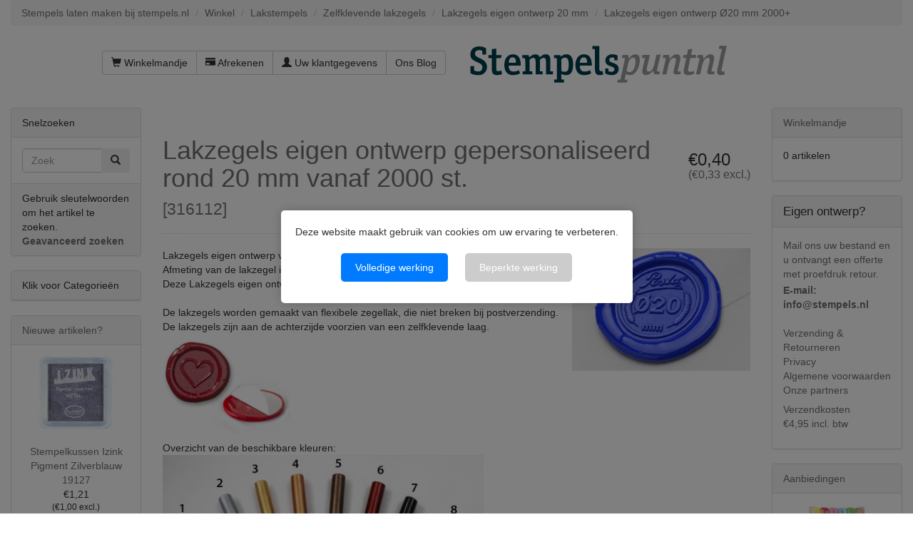

--- FILE ---
content_type: text/html; charset=UTF-8
request_url: https://www.stempels.nl/lakzegels-eigen-ontwerp-o20-mm-2000
body_size: 11611
content:

<!DOCTYPE html>
<html dir="ltr" lang="nl">
<head>
<meta charset="utf-8">
 <meta name="viewport" content="width=device-width, initial-scale=1">
<link rel="apple-touch-icon" sizes="180x180" href="/apple-touch-icon.png">
<link rel="icon" type="image/png" sizes="32x32" href="/favicon-32x32.png">
<link rel="icon" type="image/png" sizes="16x16" href="/favicon-16x16.png">
<link rel="manifest" href="/manifest.json">
<link rel="mask-icon" href="/safari-pinned-tab.svg" color="#5bbad5">
<meta name="theme-color" content="#ffffff">


 <meta http-equiv="X-UA-Compatible" content="IE=edge">
 <title>Lakzegels eigen ontwerp gepersonaliseerd rond 20 mm vanaf 2000 st.</title>
 <meta name="Description" content="Lakzegels eigen ontwerp gepersonaliseerd rond 20 mm vanaf 2000 st., voorzien van uw eigen logo of afbeelding. De lakzegels worden gemaakt van flexibele zegellak, die niet breken bij postverzending.
De lakzegels zijn aan de achterzijde voorzien van een zelfklevende laag." />
 <meta name="Keywords" content="Lakzegels eigen ontwerp gepersonaliseerd rond 20 mm 2000 stuks,
lakzegels kopen,
lakzegels maken,
lakzegel Amsterdam,
lakzegel,
lakzegel kopen,
lakzegel bestellen,
lakzegel bruiloft,
lakzegel laten maken,
lakzegel logo,
lakzegel met logo,
lakzegel op maat," />
 <meta http-equiv="Content-Language" content="nl" >
 <meta name="googlebot" content="all" />
 <meta name="revisit-after" content="1 days" />
 <meta name="robots" content="index, follow" />
 <meta name="no-email-collection" value="https://www.stempels.nl" />
 <meta name="Reply-to" content="info@stempels.nl" />
 <link rel="canonical" href="https://www.stempels.nl/lakzegels-eigen-ontwerp-o20-mm-2000" />
 <!-- EOF: Header Tags SEO Generated Meta Tags by oscommerce-solution.com -->





<base href="https://www.stempels.nl/">

<!--[if lt IE 9]>
   <script src="ext/js/html5shiv.js"></script>
   <script src="ext/js/respond.min.js"></script>
   <script src="ext/js/excanvas.min.js"></script>
<![endif]-->
<script src="/ext/jquery/jquery-1.12.4.min.js"></script>

<link href="/ext/bootstrap/css/bootstrap.min.css" rel="stylesheet">
<!--<link href="/ext/fontawesome/fontawesome.min.css" rel="stylesheet">-->

<link rel="stylesheet" href="//maxcdn.bootstrapcdn.com/font-awesome/4.4.0/css/font-awesome.min.css">

<!-- Latest compiled and minified CSS -->
<link  href="/dist/css/bootstrap-select.min.css" rel="stylesheet">
<link href="/custom.css" rel="stylesheet">
<link href="/user.css" rel="stylesheet">

<link rel="preload" href="/css/fonts.css" as="style" onload="this.rel='stylesheet'">
<noscript><link rel="stylesheet" href="/css/fonts.css"></noscript>

<link rel="preload" href="/css/actstyle.css?v=241220" as="style" onload="this.rel='stylesheet'">
<noscript><link href="/css/actstyle.css?v=241220" rel="stylesheet"></noscript>

<script src="/ext/interact128/interact.min.js"></script>
<script src="/includes/typesettingv2.js"></script>

<script language="javascript" type="text/javascript">
function showHide(shID) {
   if (document.getElementById(shID)) {
      if (document.getElementById(shID+'-show').style.display != 'none') {
         document.getElementById(shID+'-show').style.display = 'none';
         document.getElementById(shID).style.display = 'block';
      }
      else {
         document.getElementById(shID+'-show').style.display = 'inline';
         document.getElementById(shID).style.display = 'none';
      }
   }
}
</script>
<script>
	window.dataLayer=window.dataLayer||[];
	function gtag()
	{
		dataLayer.push(arguments);
	}
	gtag('consent','default',{'ad_storage':'denied','ad_user_data':'denied','ad_personalization':'denied','analytics_storage':'denied', 'functionality_storage': 'denied', 'personalization_storage': 'denied', 'security_storage': 'denied'});
</script><!-- Facebook Pixel Code -->
<script>
!function(f,b,e,v,n,t,s)
{if(f.fbq)return;n=f.fbq=function(){n.callMethod?
n.callMethod.apply(n,arguments):n.queue.push(arguments)};
if(!f._fbq)f._fbq=n;n.push=n;n.loaded=!0;n.version='2.0';
n.queue=[];t=b.createElement(e);t.async=!0;
t.src=v;s=b.getElementsByTagName(e)[0];
s.parentNode.insertBefore(t,s)}(window,document,'script',
'https://connect.facebook.net/en_US/fbevents.js');
fbq('init', '1403518893336585'); 
fbq('track', 'PageView');
</script>
<!-- End Facebook Pixel Code -->

</head>
<body>
		<div id="bodyWrapper" class="container-fluid">
		<div id="cookieConsentOverlay" style="display: none;">
			<div id="cookieConsentBanner">
				<p>Deze website maakt gebruik van cookies om uw ervaring te verbeteren.</p>
				<button id="acceptAll">Volledige werking</button>
				<button id="deny">Beperkte werking</button>
			</div>
		</div>
		<style>
			/* Lightbox Overlay */
			#cookieConsentOverlay {
				position: fixed; /* Overlay neemt de gehele scherm in */
				top: 0;
				left: 0;
				right: 0;
				bottom: 0;
				background-color: rgba(0, 0, 0, 0.5); /* Dim de achtergrond */
				z-index: 1000; /* Zorg dat de overlay boven alles staat */
				display: none;
				justify-content: center; /* Centreer de banner horizontaal */
				align-items: center; /* Centreer de banner verticaal */
			}

			/* Cookiemelding Banner */
			#cookieConsentBanner {
				background-color: white;
				padding: 20px;
				border-radius: 5px;
				box-shadow: 0 0 15px rgba(0, 0, 0, 0.2);
				z-index: 1001; /* Zorg dat de banner boven de overlay staat */
				max-width: 500px; /* Maximale breedte van de banner */
				text-align: center;
			}

			/* Buttons in de banner */
			#cookieConsentBanner button {
				margin: 10px;
				padding: 10px 20px;
				border: none;
				border-radius: 5px;
				background-color: #007BFF;
				color: white;
				cursor: pointer;
			}

			#cookieConsentBanner button:hover {
				background-color: #0056b3;
			}

  			#cookieConsentBanner button#deny {
				background-color: #ccc;
  			}
	  
	  
			/* Voorbeeld voor extra aanpassingen, zoals de link */
			#cookieConsentBanner a {
				color: #007BFF;
				text-decoration: underline;
			}
		</style>
		
		<div class="row">
		
<div class="modular-header">
	<div id="stempels-siteheader">
  <div class="col-sm-12">
  <ol class="breadcrumb"><li itemscope itemtype="http://data-vocabulary.org/Breadcrumb"><a href="https://www.stempels.nl" itemprop="url"><span itemprop="title">Stempels laten maken bij stempels.nl</span></a></li>
<li itemscope itemtype="http://data-vocabulary.org/Breadcrumb"><a href="https://www.stempels.nl/" itemprop="url"><span itemprop="title">Winkel</span></a></li>
<li itemscope itemtype="http://data-vocabulary.org/Breadcrumb"><a href="https://www.stempels.nl/lakstempels" itemprop="url"><span itemprop="title">Lakstempels</span></a></li>
<li itemscope itemtype="http://data-vocabulary.org/Breadcrumb"><a href="https://www.stempels.nl/lakstempels/zelfklevende-lakzegels" itemprop="url"><span itemprop="title">Zelfklevende lakzegels</span></a></li>
<li itemscope itemtype="http://data-vocabulary.org/Breadcrumb"><a href="https://www.stempels.nl/lakzegels-eigen-ontwerp-20-mm" itemprop="url"><span itemprop="title">Lakzegels eigen ontwerp 20 mm</span></a></li>
<li itemscope itemtype="http://data-vocabulary.org/Breadcrumb"><a href="https://www.stempels.nl/lakzegels-eigen-ontwerp-o20-mm-2000" itemprop="url"><span itemprop="title">Lakzegels eigen ontwerp Ø20 mm 2000+</span></a></li>
</ol></div>


<div id="headerShortcuts" class="col-sm-6 text-right">
  <div class="btn-group" style="padding-top: 15px;">
<a id="btn1" href="https://www.stempels.nl/shopping_cart.php" class="btn btn-default"> <span class="glyphicon glyphicon-shopping-cart"></span> Winkelmandje</a><a id="btn2" href="https://www.stempels.nl/checkout_shipping.php" class="btn btn-default"> <span class="glyphicon glyphicon-credit-card"></span> Afrekenen</a><a id="btn3" href="https://www.stempels.nl/account.php" class="btn btn-default"> <span class="glyphicon glyphicon-user"></span> Uw klantgegevens</a><a id="btn4" href="https://www.stempels.nl/ourblog.php" class="btn btn-default">Ons Blog</a>  </div>
</div>


<div id="storeLogo" class="col-sm-6">
         <div><div id="storeLogo" class="">
      <a href="https://www.stempels.nl/"><img src="images/store_logo.png" alt="Lakzegels eigen ontwerp gepersonaliseerd rond 20 mm vanaf 2000 st." title="Lakzegels eigen ontwerp gepersonaliseerd rond 20 mm vanaf 2000 st." width="366" height="94" class="img-responsive" /></a>     </div>
        
</div>

<div class="clearfix"></div>
<div id="bovenbalk" class="col-sm-12"></div>
  </div>
</div>
</div>

<div class="clearfix"></div>

<div class="body-sans-header clearfix">

		<div id="bodyContent" class="col-md-8 col-md-push-2 ">
<script>
    function checkQuantKeyPressed(evt)  {
		    if (evt.keyCode === 13) {
			evt.preventDefault();
			}
	}

	function putinbasket(evt) {
		//alert("a");
		var submitButton = document.getElementById("SubmitButton");
		submitButton.style.display = "none";
		var elementExists = document.getElementById("id[txt_1102]");
		var elementExistsB = document.getElementById("id[txt_1103]");		
		var elementExistsC = document.getElementById("id[txt_1101]");		
				//alert("export");
		if(elementExists!==null) {
		//alert("b");
				//alert("export1");
			if (document.getElementById("fileuploaded").value === '1') { 
		//alert("c");
				if(elementExistsB!==null) {
							//alert(elementExistsB.value);

					if(elementExistsB.value === '') {
						alert("Er is geen bestand gekozen");
						evt.preventDefault();
		submitButton.style.display = "inline";
						
					}
				}
				
			}

			if (document.getElementById("fileuploaded").value === '0') { 
				//alert("export2");
				export0();
			}

		}
				if(elementExists===null) {
					if(elementExistsC!==null) {

						if(elementExistsC.value === '') {
							alert("Er is geen bestand gekozen");
							evt.preventDefault();
		submitButton.style.display = "inline";
						}
					}
	
				}
		//		alert('ben er');
	}
</script>
<a name="$header_tags_array['title']"></a>
<script>
// BOF - Zappo - Option Types v2 - Added for Form Field Progress Bar 
function textCounter(field,counter,maxlimit,linecounter) {
  // text width//
  var fieldWidth =  parseInt(field.offsetWidth);
  var charcnt = field.value.length;
  var percentage = parseInt(100 - (( maxlimit - charcnt) * 100)/maxlimit) ;
  if (linecounter) {
    document.getElementById(counter).style.width =  parseInt((fieldWidth*percentage)/100)+"px";
    document.getElementById(linecounter).style.width =  parseInt(fieldWidth)+"px";
    document.getElementById(counter).innerHTML="<nobr>Max: "+percentage+"% - ("+charcnt+"/"+maxlimit+")</nobr>";
  } else {
    // trim the extra text
    if (charcnt > maxlimit) {
      field.value = field.value.substring(0, maxlimit);
    } else {
      // progress bar percentage
      document.getElementById(counter).style.width =  parseInt((fieldWidth*percentage)/100)+"px";
      document.getElementById(counter).innerHTML="<nobr>Max: "+percentage+"% - ("+charcnt+"/"+maxlimit+")</nobr>";
      // color correction on style from CCFFF -> CC0000 DEACTIVATED
     // document.getElementById(counter).style["background-color"] = "rgb(80%,"+(100-percentage)+"%,"+(100-percentage)+"%)";
    }  
  }
}
// EOF - Zappo - Option Types v2 - Added for Form Field Progress Bar 
</script>



<!--//BOF - Zappo -JOHN - Option Types v2 - Added for File upload: 'enctype="multipart/form-data"' //-->
<form name="cart_quantity" action="https://www.stempels.nl/lakzegels-eigen-ontwerp-o20-mm-2000?action=add_product" method="post" class="form-horizontal" role="form" enctype="multipart/form-data"><!--//EOF - Zappo - Option Types v2 - Added for File upload: 'enctype="multipart/form-data"'//-->
<input name="one" type="submit" value="submit" onclick="return false;" style="display:none;" />
<div itemscope itemtype="http://schema.org/Product">

<meta itemprop="itemCondition" itemtype="http://schema.org/OfferItemCondition" content="http://schema.org/NewCondition" />

<div class="page-header">
  <h3 class="pull-right" itemprop="offers" itemscope itemtype="http://schema.org/Offer"><span class="hidden" itemprop="price">0.4</span><span>€0,40<div class="H6 small">(€0,33 excl.)</div></span><link itemprop="availability" href="http://schema.org/InStock" /><meta itemprop="priceCurrency" content="EUR" /></h3>
  <h1><a href="https://www.stempels.nl/lakzegels-eigen-ontwerp-o20-mm-2000" itemprop="url"><span itemprop="name">Lakzegels eigen ontwerp gepersonaliseerd rond 20 mm vanaf 2000 st.</span></a><br /><small>[<span itemprop="model">316112</span>]</small></h1>
</div>


<div class="contentContainer">
  <div class="contentText">

<img src="images/20mm-400x275.jpg" alt="" width="402" height="277" class="img-responsive" itemprop="image" style="display:none;" />
    <div class="piGal pull-right">
      <img src="images/20mm-400x275.jpg" alt="Lakzegels eigen ontwerp gepersonaliseerd rond 20 mm vanaf 2000 st." title="Lakzegels eigen ontwerp gepersonaliseerd rond 20 mm vanaf 2000 st." width="402" height="277" class="img-responsive" />    </div>


<div itemprop="description">
  Lakzegels eigen ontwerp van 20 mm afdruk, voorzien van uw eigen logo of afbeelding. Afmeting van de lakzegel inclusief de buitenrand ca 24 mm.<br>
Deze Lakzegels eigen ontwerp worden geleverd vanaf 2000 stuks.<br>
<br>
De lakzegels worden gemaakt van flexibele zegellak, die niet breken bij postverzending.<br>
De lakzegels zijn aan de achterzijde voorzien van een zelfklevende laag.<br>
<img src="/images/zegel.jpg" alt="" height="150" />
<br>
Overzicht van de beschikbare kleuren: <br>
<img src="/images/lakkleur-lkzgl.jpg" alt="" height="300" />
<br><br>
Uw ontwerp kunt u onderaan op deze pagina uploaden. Maximale afmetingen ontwerp 18 mm.<br />
<p>
Levertijd 5 werkdagen.
<p>
Prijs is per stuk, afname 2000 t/m 3999 stuks
<br></div>


    <h4></h4>

    <p>
                          
	  <div class="col-sm-6"> 
	   	    <label>Bestand toevoegen:</label><br />
	    <em></em><br />
        <span id="fileuploadspan2"><label for="id[txt_1101]" class="btn btn-default custom-file-upload"><i class="fa fa-cloud-upload"></i>  Kies uw bestand</label><input type="file" class="filestyle" data-buttonBefore="true" id="id[txt_1101]" name="id[txt_1101]"><input type="hidden" name="upload_1" value="1101" /></span>	   	  </div>
	  
	  <script>
		//Sybit EventListener om upload groter dan 10Mb tegen te gaan
		document.addEventListener('DOMContentLoaded', function() {
			const fileInput = document.querySelector('#fileuploadspan2 input[type="file"]');
			if (fileInput) {
				fileInput.addEventListener('change', function() {
					const maxSize = 10 * 1024 * 1024; 
					if (this.files[0].size > maxSize) {
						alert('Het bestand is te groot. Kies een bestand kleiner dan 10 MB. Wilt u een groter bestand aanleveren doe dit dan via WeTransfer o.v.v. het ordernummer.');
						this.value = ""; 
					}
				});
			}
		});
		</script>
		<div class="clearfix"></div>
<div class="col-xs-8 col-sm-3 col-md-3 text-left"><div class="input-group text-right" style="width:140px;float:left;"><span class="input-group-addon">Lakkleur</span><select name="id[1149]" style="width: 140px;" class="form-control"><option value="11010115">1 - Rood (232005)</option><option value="11010116">2 - Zilver (232001)</option><option value="11010117">3 - Goud (232010)</option><option value="11010118">4 - Koper (232008)</option><option value="11010119">5 - Cacaobruin (232017)</option><option value="11010120">6 - Beuk/Bordeaux (232022)</option><option value="11010121">7 - Zwart (232018)</option><option value="11010122">8 - Wit (232019)</option></select><br /></div></div><div class="col-xs-4 col-sm-1 col-md-1"> </div><div class="col-xs-8 col-sm-3 col-md-3 text-left"></div>				
				<!-- gbl originele regel 100317  <strong></strong><br /><br /> -->
				    </p>


    <div class="clearfix"></div>


  </div>

  <div class="buttonSet row">
<!--    <div class="col-xs-6"></div>
    <div class="col-xs-6 text-right"></div>
-->	
	
		<div class="input-group">	
			<div class="col-xs-4 col-sm-2 col-md-2"> </div>

			
			<div class="col-xs-8 col-sm-3 col-md-3 text-right">
				<div class="input-group text-right" style="width:140px;float:right;">
										</div>
			</div>
			<div class="col-xs-4 col-sm-1 col-md-1"> </div>
			<div class="col-xs-8 col-sm-3 col-md-3 text-right">
				<div class="input-group text-right" style="width:140px;float:right;">
					<span class="input-group-addon">Aantal</span>
					<input type="text" name="cart_quantity" value="1" onkeypress="checkQuantKeyPressed(event);" class="form-control" />						 <input type="hidden" name="number_of_uploads" value="1" />				</div>
			</div>
			<div id="SubmitButton" class="col-xs-12 col-sm-3 col-md-3 text-right">
				<input type="hidden" name="products_id" value="9787" /><button  type="submit" class="btn btn-success" onclick="putinbasket(event)"> <span class="glyphicon glyphicon-shopping-cart"></span> Sla bestand op en koop</button>		
			</div>
		</div>

  </div>

  <div class="row">
      </div>

<span itemprop="manufacturer" itemscope itemtype="http://schema.org/Organization"><meta itemprop="name" content="Posta" /></span>
</div>
      <div id="hts_viewing">Momenteel bekeken:<a title="Lakzegels eigen ontwerp gepersonaliseerd rond 20 mm vanaf 2000 st." href="https://www.stempels.nl/lakzegels-eigen-ontwerp-o20-mm-2000"/# Lakzegels eigen ontwerp gepersonaliseerd rond 20 mm vanaf 2000 st.">Lakzegels eigen ontwerp gepersonaliseerd rond 20 mm vanaf 2000 st.</a></div><div style="float:right; margin-top:5px; margin-right:4px;"><div style="float:right;"><div style="float:right;"><div class="hts_bookmarks"><div style="float:right;"><div style="padding-right:1px;"><a rel="nofollow" target="_blank" href="http://twitter.com/home?status=https%3A%2F%2Fwww.stempels.nl%2F&amp&title="><img style="vertical-align:middle;display:inline;border-style:none" title="Twitter" alt="Twitter" src="images/socialbookmark/twitter-16x16.png" width="16" height="16" /></a></div></div><div style="float:right;"><div style="padding-right:1px;"><a rel="nofollow" target="_blank" href="http://pinterest.com/pin/create/button/?url=https%3A%2F%2Fwww.stempels.nl%2F&amp&title="><img style="vertical-align:middle;display:inline;border-style:none" title="Pintrest" alt="Pintrest" src="images/socialbookmark/pintrest-16x16.png" width="16" height="16" /></a></div></div><div style="float:right;"><div style="padding-right:1px;"><a rel="nofollow" target="_blank" href="http://www.facebook.com/share.php?u=https%3A%2F%2Fwww.stempels.nl%2F&amp&title="><img style="vertical-align:middle;display:inline;border-style:none" title="Facebook" alt="Facebook" src="images/socialbookmark/facebook-16x16.png" width="16" height="16" /></a></div></div></div></div></div></div>
</div>

</form>


      </div> <!-- bodyContent //-->


      <div id="columnLeft" class="col-md-2  col-md-pull-8">
        <div class="panel panel-default">
  <div class="panel-heading">Snelzoeken</div>
  <div class="panel-body text-center">    <form name="quick_find" action="https://www.stempels.nl/advanced_search_result.php" method="get">    <div class="input-group">    <input type="search" name="keywords" required placeholder="Zoek" class="form-control" />      <span class="input-group-btn"><button type="submit" class="btn btn-search"><i class="glyphicon glyphicon-search"></i></button></span>    </div><input type="hidden" name="search_in_description" value="0" />    </form></div>
  <div class="panel-footer">Gebruik sleutelwoorden om het artikel te zoeken.<br /><a href="https://www.stempels.nl/advanced_search.php"><strong>Geavanceerd zoeken</strong></a></div>
</div>

<div class="panel panel-default">
<div class="panel-heading" onclick="showCat(); return false;">Klik voor Categorie&euml;n</div>
<div class="panel-body-cat" id="catshowhide" style="display: none;"><ul class="nav nav-pills nav-stacked"><li><a href="https://www.stempels.nl/bedrijfsstempels">Bedrijfsstempels</a></li><li><a href="https://www.stempels.nl/kantoorstempels">Kantoorstempels</a></li><li><a href="https://www.stempels.nl/brandstempels">Brandstempels</a></li><li><a href="https://www.stempels.nl/brandpennen">Brandpennen</a></li><li><a href="https://www.stempels.nl/lakstempels"><strong>Lakstempels</strong></a><ul class="nav nav-pills nav-stacked"><li><a href="https://www.stempels.nl/lakstempel-op-maat">&nbsp;&nbsp;Lakstempel Op maat</a></li><li><a href="https://www.stempels.nl/lakstempels/lakzegels-met-afbeelding-abc">&nbsp;&nbsp;Lakzegels met afbeelding / abc</a></li><li><a href="https://www.stempels.nl/lakstempels-feestdagen">&nbsp;&nbsp;Lakstempels feestdagen</a></li><li><a href="https://www.stempels.nl/lakstempel-brut-logo">&nbsp;&nbsp;Lakstempel Brut Logo</a></li><li><a href="https://www.stempels.nl/flexibele-zegellak">&nbsp;&nbsp;Flexibele zegellak</a></li><li><a href="https://www.stempels.nl/lakstempels/zelfklevende-lakzegels">&nbsp;&nbsp;<strong>Zelfklevende lakzegels</strong></a><ul class="nav nav-pills nav-stacked"><li><a href="https://www.stempels.nl/proefpakket-lakzegels">&nbsp;&nbsp;&nbsp;&nbsp;Proefpakket lakzegels</a></li><li><a href="https://www.stempels.nl/lakzegels-bloem-32-35-mm">&nbsp;&nbsp;&nbsp;&nbsp;Lakzegels bloem 32-35 mm</a></li><li><a href="https://www.stempels.nl/lakzegels-standaard-20-mm">&nbsp;&nbsp;&nbsp;&nbsp;Lakzegels standaard  20 mm</a></li><li><a href="https://www.stempels.nl/lakzegels-standaard-25-mm">&nbsp;&nbsp;&nbsp;&nbsp;Lakzegels standaard  25 mm</a></li><li><a href="https://www.stempels.nl/lakzegels-eigen-ontwerp-15-mm">&nbsp;&nbsp;&nbsp;&nbsp;Lakzegels eigen ontwerp 15 mm</a></li><li><a href="https://www.stempels.nl/lakzegels-eigen-ontwerp-20-mm">&nbsp;&nbsp;&nbsp;&nbsp;<strong>Lakzegels eigen ontwerp 20 mm</strong></a></li><li><a href="https://www.stempels.nl/lakzegels-eigen-ontwerp-25-mm">&nbsp;&nbsp;&nbsp;&nbsp;Lakzegels eigen ontwerp 25 mm</a></li><li><a href="https://www.stempels.nl/lakzegels-eigen-ontwerp-30-mm">&nbsp;&nbsp;&nbsp;&nbsp;Lakzegels eigen ontwerp 30 mm</a></li><li><a href="https://www.stempels.nl/lakzegels-eigen-ontwerp-35-mm">&nbsp;&nbsp;&nbsp;&nbsp;Lakzegels eigen ontwerp 35 mm</a></li><li><a href="https://www.stempels.nl/lakzegels-eigen-ontwerp-40-mm">&nbsp;&nbsp;&nbsp;&nbsp;Lakzegels eigen ontwerp 40 mm</a></li><li><a href="https://www.stempels.nl/dubbelzijdige-kleefrondjes">&nbsp;&nbsp;&nbsp;&nbsp;Dubbelzijdige Kleefrondjes</a></li></ul></li><li><a href="https://www.stempels.nl/stempelkussen-lakstift">&nbsp;&nbsp;Stempelkussen & lakstift</a></li><li><a href="https://www.stempels.nl/lakstempels/traditionele-zegellak">&nbsp;&nbsp;Traditionele Zegellak</a></li><li><a href="https://www.stempels.nl/lak-smelten">&nbsp;&nbsp;Lak smelten</a></li><li><a href="https://www.stempels.nl/lakkorrels">&nbsp;&nbsp;Lakkorrels</a></li><li><a href="https://www.stempels.nl/flessenlak-zegellak-blokken">&nbsp;&nbsp;Flessenlak / Zegellak blokken</a></li></ul></li><li><a href="https://www.stempels.nl/slagstempels">Slagstempels</a></li><li><a href="https://www.stempels.nl/blinddrukstempels">Blinddrukstempels</a></li><li><a href="https://www.stempels.nl/hobbystempels">Hobbystempels</a></li><li><a href="https://www.stempels.nl/spuitbussen-en-stiften">Spuitbussen en Stiften</a></li><li><a href="https://www.stempels.nl/stempelkussens-stempelinkten">Stempelkussens Stempelinkten</a></li><li><a href="https://www.stempels.nl/schuifborden-naamplaten">Schuifborden Naamplaten</a></li><li><a href="https://www.stempels.nl/sjablonen">Sjablonen</a></li><li><a href="https://www.stempels.nl/scheepsbellen">Scheepsbellen</a></li><li><a href="https://www.stempels.nl/leerstempels">Leerstempels</a></li><li><a href="https://www.stempels.nl/opwaartse-stempels">Opwaartse stempels</a></li><li><a href="https://www.stempels.nl/zegeltangen">Zegeltangen</a></li><li><a href="https://www.stempels.nl/controletangen-cartotheektangen">Controletangen Cartotheektangen</a></li><li><a href="https://www.stempels.nl/naambadges">Naambadges</a></li><li><a href="https://www.stempels.nl/uitverkoop">Uitverkoop</a></li></ul></div>
</div>
<script>
function showCat() {
if (document.getElementById('catshowhide').style.display !== 'none' || document.getElementById('catshowhide').style.display === '') { document.getElementById('catshowhide').style.display = 'none'; } else { document.getElementById('catshowhide').style.display = 'block'; }
}
</script>

<div class="panel panel-default panelartikelzoom">
  <div class="panel-heading"><a href="https://www.stempels.nl/products_new.php">Nieuwe artikelen?</a></div>
  <div class="panel-body text-center">
    <a href="https://www.stempels.nl/stempelkussen-izink-pigment-zilverblauw-19127"><img src="images/32092-400x275.jpg" alt="Stempelkussen Izink Pigment Zilverblauw 19127" title="Stempelkussen Izink Pigment Zilverblauw 19127" width="400" height="275" class="img-responsive" /></a><br /><a href="https://www.stempels.nl/stempelkussen-izink-pigment-zilverblauw-19127">Stempelkussen Izink Pigment Zilverblauw 19127</a><br />€1,21<div class="H6 small">(€1,00 excl.)</div></div></div>

<div class="panel panel-default">
  <div class="panel-heading">
  <a href="https://www.feedbackcompany.com/nl-nl/reviews/stempels%2dnl/" onclick="TFCWunsetGovisit()" target="_blank">Klantbeoordelingen</a>
  </div>
  <div class="panel-body" style="margin:0;"><p><div id='tfcwidgetcontainer'  class='text-center'></div><script type="text/javascript" src="/cache/widget-44681.js"></script></p></div>
</div>


<div class="panel panel-default">
  <div class="panel-heading">Betalen kunt u met:</div>
  <div class="panel-body text-center"><img src="images/card_acceptance/ideal.png" alt="" width="47" height="41" class="" /><img src="images/card_acceptance/mistercash.png" alt="" width="65" height="40" class="" /><img src="images/card_acceptance/visa.png" alt="" width="65" height="40" class="" /><img src="images/card_acceptance/mastercard_transparent.png" alt="" width="65" height="40" class="" /><img src="images/card_acceptance/bestelling_op_rekening.png" alt="" width="167" height="37" class="" /><img src="images/card_acceptance/maestro_transparent.png" alt="" width="65" height="41" class="" /><img src="images/card_acceptance/paypal_horizontal_large.png" alt="" width="130" height="40" class="" /></div>
</div>

<a name="nw"></a>      </div>


      <div id="columnRight" class="col-md-2">
        <div class="panel panel-default">
  <div class="panel-heading"><a href="https://www.stempels.nl/shopping_cart.php">Winkelmandje</a></div>
  <div class="panel-body">
    <ul class="shoppingCartList">
      <p>0 artikelen</p>    </ul>
  </div>
</div>

<div class="panel panel-default">
  <div class="panel-heading"><div style="font-size: larger;">Eigen ontwerp?</div></div>
  <div class="panel-body">

    <ul class="list-unstyled">
	  <li><div  style="color: #707070;">Mail ons uw bestand en u ontvangt een offerte met proefdruk retour.</div><div style="padding-top: 3px; color: #707070; font-weight:bold;"><a href="mailto:info@stempels.nl?subject=Ik wil een offerte op maat">E-mail: info@stempels.nl</a></div></li><br>
      <li><a href="https://www.stempels.nl/shipping.php">Verzending &amp; Retourneren</a></li>
      <li><a href="https://www.stempels.nl/privacy.php">Privacy</a></li>
      <li><a href="https://www.stempels.nl/conditions.php">Algemene voorwaarden</a></li>
     <li><a href="https://www.stempels.nl/links.php">Onze partners</a></li>
	  <li style="color: #707070; padding-top: 7px">Verzendkosten &euro;4,95&nbsp;incl.&nbsp;btw</li>
    </ul>
  </div>
</div>

<div class="panel panel-default panelartikelzoom">
  <div class="panel-heading">
    <a href="https://www.stempels.nl/specials.php">Aanbiedingen</a>  </div>
  <div class="panel-body text-center">
    <a href="https://www.stempels.nl/acrylmarkerset-set-b-12x-2-mm-montana"><img src="images/23319-400x275.jpg" alt="Acrylmarkerset set B 12x 2 mm Montana" title="Acrylmarkerset set B 12x 2 mm Montana" width="400" height="275" class="img-responsive" /></a><br /><a href="https://www.stempels.nl/acrylmarkerset-set-b-12x-2-mm-montana">Acrylmarkerset set B 12x 2 mm Montana</a><br /><del>€33,01<div class="H6 small">(€27,28 excl.)</div></del><br /><span class="productSpecialPrice">€16,50<div class="H6 small">(€13,64 excl.)</div></span>  </div>
</div>

<div class="panel panel-default">
  <div class="panel-heading">Extra produktinformatie</div>
  <div class="panel-body"><script type="text/javascript">function MM_jumpMenu(targ,selObj,restore){ eval(targ+".location='"+selObj.options[selObj.selectedIndex].value+"'");  if (restore) selObj.selectedIndex=0;}</script><div align="center" style="margin:20px 0px 10px 0px;"><form name="form" id="form"><select name="jumpMenu" id="jumpMenu" class="selectpicker" data-width="fit" onchange="MM_jumpMenu('parent',this,0)" style="font-size:10px; "><option>Snelmenu</option><option>Snelmenu</option><option value="https://www.stempels.nl/preegstempel">Preegstempel</option><option value="https://www.stempels.nl/stempel-bestellen">Stempel bestellen</option><option value="https://www.stempels.nl/stempel-maken">Stempel maken</option><option value="https://www.stempels.nl/stempel-met-logo">Stempel met logo</option><option value="https://www.stempels.nl/zegellak">Zegellak</option><option value="https://www.stempels.nl/stempelfabriek">Stempelfabriek</option><option value="https://www.stempels.nl/wax-stempel">Wax stempel</option><option value="https://www.stempels.nl/bedrijfsstempels">Bedrijfsstempel</option><option value="https://www.stempels.nl/brandmerk">Brandmerk</option><option value="https://www.stempels.nl/brandstempels">Brandstempel</option><option value="https://www.stempels.nl/kantoorstempels/cijferstempels">Cijferstempel</option><option value="https://www.stempels.nl/kantoorstempels/datumstempels">Datumstempels</option><option value="https://www.stempels.nl/hout-branden">Hout branden</option><option value="https://www.stempels.nl/kantoorstempels">Kantoorstempels</option><option value="https://www.stempels.nl/lakstempels">Lak stempel</option><option value="https://www.stempels.nl/scheepsbellen">Scheepsbel</option><option value="https://www.stempels.nl/slagstempels/slagletters-en-slagcijfers">Slagletters</option><option value="https://www.stempels.nl/">Stempel</option><option value="https://www.stempels.nl/stempelkussens-stempelinkten/stempelkussens">Stempelkussen</option><option value="https://www.stempels.nl/zegeltangen">Zegeltang</option><option value="https://www.stempels.nl/trodat-stempel">Trodat stempel</option><option value="https://www.stempels.nl/colop-stempel">Colop stempel</option></select></form></div></div>
</div>
      </div>


    </div> <!-- row -->

  </div> <!-- bodyWrapper //-->

  
</div>

<footer>
  <div class="footer">
    <div class="container-fluid">
      <div class="row">
        <div class="col-sm-3">
  <div class="footerbox contact">
    <h2>Contactpagina</h2>
	
	
    <address>
	<tbody itemscope itemtype="https://schema.org/WebPage"><div class="text-left"><a itemprop="url" href="https://www.stempels.nl">www.stempels.nl</a></div><div itemprop="name" class="text-left"><strong>Kon. Fab. Posthumus - de Stempelplaats</strong></div<span itemscope itemtype="https://schema.org/PostalAddress"><div itemprop="telephone" class="text-left"><a href="tel://+31206145619">T. +31 20 614 56 19 - 

10:00-12:00</a></div><a href="mailto:info@stempels.nl"><div itemprop="email" class="text-left">E. info@stempels.nl</div></a><a href="https://www.google.nl/maps/place/Posthumus+BV/@52.391114,4.8182448,17z/data=!3m1!4b1!4m5!3m4!1s0x47c4335fb6ba1b11:0x21b3d3186b3b4f2e!8m2!3d52.3911107!4d4.8204335?hl=en" target="_blank"><span itemprop="streetAddress">Oderweg 2, </span><span itemprop="postalCode">1043 AG</span><span itemprop="addressLocality">Amsterdam</span></a></span><div>Openingstijden: ma-vr 08:30-16:30</div><br><div><a href="https://www.facebook.com/stempelplaats/" target="_blank"><img src="images/socialbookmark/facebook.png" title="Bezoek onze pagina op Facebook" alt="Bezoek onze pagina op Facebook"></a> <a href="https://plus.google.com/+StempelsNL" target="_blank"><img src="images/socialbookmark/Google-plus-icon.png" title="Bezoek onze pagina op Google+" alt="Bezoek onze pagina op Google+"></a> <a href="https://www.tumblr.com/blog/stempelplaats" target="_blank"><img src="images/socialbookmark/tumblr.png" title="Bezoek onze pagina op Tumblr" alt="Bezoek onze pagina op Tumblr"></a> <a href="https://www.pinterest.com/stempelfabriek1/" target="_blank"><img src="images/socialbookmark/pinterest.png" title="Bezoek onze pagina op Pinterest" alt="Bezoek onze pagina op Pinterest"></a> <a href="https://twitter.com/Stempelplaats" target="_blank"><img src="images/socialbookmark/twitter-16x16.png" title="Bezoek onze pagina op Twitter" alt="Bezoek onze pagina op Twitter"></a> <a href="https://www.linkedin.com/company/de-stempelplaats/" target="_blank"><img src="images/socialbookmark/linkedin-16x16.png" title="Bezoek onze pagina op LinkedIn" alt="Bezoek onze pagina op LinkedIn"></a></div><span itemprop="aggregateRating" itemscope itemtype="https://schema.org/AggregateRating">Onze klantenbeoordeling:<span itemprop="ratingValue"><strong>4.5/<span itemprop="bestRating">5</strong></span></span> <div><a href="https://www.feedbackcompany.com/nl-nl/reviews/stempels-nl/" target="_blank"><span itemprop="ratingCount"><strong>2690</strong></span> beoordelingen</a></span></div></tbody>
<!--      <strong></strong><br>
      <br>
      <abbr title="Phone">P:</abbr> <br>
      <abbr title="Email">E:</abbr> -->
    </address>

    <ul class="list-unstyled">
      <li><a class="btn btn-success btn-sm btn-block" role="button" href="https://www.stempels.nl/contact_us.php"><i class="glyphicon glyphicon-send"></i> Contactformulier</a></li>
    </ul>
  </div>
</div>

<div class="col-sm-3">
  <div class="footerbox information">
    <h2>Informatie</h2>
    <ul class="list-unstyled footerinformatielinks">
      <li>&gt;&gt; <a href="https://www.stempels.nl/shipping.php">Verzending en retouren</a></li>
      <? if(1==2){ ?><li><a href=""></a></li><? } ?>
      <li>&gt;&gt; <a href="https://www.stempels.nl/conditions.php">Onze voorwaarden</a></li><br>
      <? if(1==2){ ?><li><a href=""></a></li><? } ?>
	  <li>KVK-nummer: 33013145</li>
	  <li>BTW-nummer: NL001445194B01</li>

    </ul>  
  </div>
</div>

<div class="col-sm-3">
  <div class="footerbox generic-text">
    <h2>Over ons</h2>
    
<div style="padding-top: 3px; color: #707070;">
    Stempels.nl bestaat al 24 jaar en is een webshop met een zeer gevarieerd aanbod, lage prijzen en goede klantenservice.
</div>
<div style="padding-top: 10px; color: #707070;">
    Het ervaren team achter stempels.nl zorgt ervoor dat wij u goed kunnen adviseren.
</div>
<div style="padding-top: 10px; color: #707070;">
    Service hebben wij hoog in het vaandel staan, omdat wij begrijpen dat een tevreden klant een terugkerende klant is.
</div>  </div>
</div>
		
<div class="col-sm-3">
	<div class="footerbox generic-text">
    <h2>Inschrijven nieuwsbrief</h2>
		<div style="padding-top: 3px; color: #707070;">
		&gt;&gt; <a href="https://stempels.us15.list-manage.com/subscribe?u=4576a5f631c25fd6276a9d6fd&id=68387882fc" target="_blank">Klik hier om je aan te melden voor onze nieuwsbrief</a><br />
		&gt;&gt; <a href="https://us15.campaign-archive.com/home/?u=4576a5f631c25fd6276a9d6fd&id=68387882fc" target="_blank" title="Bekijk eerdere nieuwsbrieven"> Bekijk eerdere nieuwsbrieven</a>		
		</div>
	</div>
</div>
		
      </div>
    </div>
  </div>
  <div class="footer-extra">
    <div class="container-fluid">
      <div class="row">
              </div>
    </div>
  </div>
</footer>

<script src="/ext/bootstrap/js/bootstrap.min.js"></script>
<!-- Latest compiled and minified JavaScript -->
<script src="/dist/js/bootstrap-select.min.js"></script>
<script language="javascript" type="text/javascript">
$('.selectpicker').selectpicker();
</script>
<script>function trackPurchase() {
}</script>
<script>
			window.onload=function()
			{
				var consent=localStorage.getItem('cookieConsent');
				if(!consent)
				{
					document.getElementById('cookieConsentOverlay').style.display='flex';
				}
				else
				{
					if(consent==='all')
					{
						updateConsent(true);
					}
				}
				document.getElementById('acceptAll').addEventListener('click',function()
				{
					localStorage.setItem('cookieConsent','all');
					updateConsent(true);
				});
				document.getElementById('deny').addEventListener('click',function()
				{
					localStorage.setItem('cookieConsent','none');
					document.getElementById('cookieConsentOverlay').style.display='none';
				});
			};
   			function loadGoogleTag() 
			{
				var script = document.createElement('script');
				script.async = true;
				script.src = 'https://www.googletagmanager.com/gtag/js?id=G-F09J2GX49Z';
				document.head.appendChild(script);
				window.dataLayer = window.dataLayer || [];
				
				gtag('js', new Date());
				gtag('config', 'G-F09J2GX49Z');
			}
			function loadGoogleTagManager() {
				var script = document.createElement('script');
				script.async = true;
				script.src = 'https://www.googletagmanager.com/gtm.js?id=GTM-M8RB6W';
				document.head.appendChild(script);

				window.dataLayer = window.dataLayer || [];
				window.dataLayer.push({
					'gtm.start': new Date().getTime(),
					event: 'gtm.js'
				});
			}
			function updateConsent(granted)
			{
				document.getElementById('cookieConsentOverlay').style.display='none';
				if(granted)
				{
					gtag('consent','update',
					{
						'ad_storage': 'granted',
						'ad_user_data': 'granted',
						'ad_personalization': 'granted',
						'analytics_storage': 'granted',
						'functionality_storage': 'granted',
						'personalization_storage': 'granted',
						'security_storage': 'granted'
					});
					loadGoogleTagManager();
					loadGoogleTag();
					trackPurchase();
				}
			}
		</script>
<script>
$(document).ready(function () {
    if ($(window).width() > 768) { // Alleen desktop (768px of groter)
        var $header = $("#stempels-siteheader");
        var $logo = $header.find("img");
        var $storeLogo = $("#storeLogo.logo-home-page");
        var $bovenbalk = $("#bovenbalk");
        var $breadcrumb = $(".breadcrumb");
        var $body = $("body");
        var headerHeight = $header.outerHeight();

        $(window).on("scroll", function () {
            if ($(this).scrollTop() > 50) { // Activeer na 50px scroll
                if (!$header.hasClass("sticky-header")) {
                    $header.addClass("sticky-header");
                    $body.addClass("sticky-active");
                    $logo.addClass("shrink-logo");
                    $storeLogo.addClass("remove-bg");
                    $bovenbalk.addClass("bovenbalk-small");
                    $breadcrumb.addClass("breadcrumb-small");
                }
            } else {
                if ($header.hasClass("sticky-header")) {
                    $header.removeClass("sticky-header");
                    $body.removeClass("sticky-active");
                    $logo.removeClass("shrink-logo");
                    $storeLogo.removeClass("remove-bg");
                    $bovenbalk.removeClass("bovenbalk-small");
                    $breadcrumb.removeClass("breadcrumb-small");
                }
            }
        });
    }
});

$(document).ready(function () {
    const $svgElement = $('#svgid svg');
    const $svgContainer = $('#svgid');

    if ($svgElement.length) {
        const bbox = $svgElement[0].getBBox(); // Bepaal de originele afmetingen van de SVG
		if ($(window).width() > 768) { 
			$svgContainer.css('height', `${bbox.height * 2}px`); // Pas de hoogte van de container aan
		}
		else
		{
			$('#svgid svg').css({
				'transform': 'scale(1)',
				'transform-origin': '0 0'
			});
			const style = document.createElement('style');
            style.innerHTML = `
                #extramarg::before {
                    content: none !important;
                }
            `;
            document.head.appendChild(style);
		}
    }
});

$(document).ready(function() {
    // Verkrijg de bovenposities van svgid en selnametext
    var svgidTop = $('#svgid').offset().top;
    var selnametextTop = $('#selnametext').offset().top;

    // Bereken het verschil in bovenposities
    var offset = svgidTop - selnametextTop;

    // Pas de negatieve marge aan om uit te lijnen
    $('#selnametext').css('margin-top', offset + 40 + 'px');
});
$(document).ready(function() {
    // Controleer of beide elementen bestaan
    if ($('#fileuploadspan').length && $('label:has(#checkTypeset)').length) {
        // Haal de elementen op
        var fileUploadSpan = $('#fileuploadspan');
        var checkTypeLabel = $('label:has(#checkTypeset)');
        
        // Verwissel hun posities
        checkTypeLabel.insertBefore(fileUploadSpan);
    }
});
$(document).ready(function() {
    // Controleer of beide elementen bestaan
    if ($('div.col-sm-6:has(#fileuploadspan)').length) {
        // Haal de elementen op
        var divcolElem = $('div.col-sm-6:has(#fileuploadspan)');
        
		var infoText = $('<p class="info-text-3steps info-text-1">Kies of u gebruik maakt van onze stempelcreator of zelf een stempelontwerp uploadt</p>');
        infoText.insertBefore(divcolElem);

    }
});
$(document).ready(function() {
    // Controleer of beide elementen bestaan
    if ($('#fileuploadspan').length) {
        
		var infoText2a = $('<p class="info-text-3steps info-text-2a">Upload het bestand</p>');
        $('#fileuploadspan label:first').before(infoText2a);

    }
});

$(document).ready(function () {
    function toggleInfoText() {
        var svgTypesetting = $('#svgtypesetting');
        var infoText2b = $('.info-text-3steps.info-text-2b');

        if (svgTypesetting.is(':visible')) {
            // Als svgTypesetting zichtbaar is en de tekst nog niet bestaat
            if (infoText2b.length === 0) {
                infoText2b = $('<p class="info-text-3steps info-text-2b">Ontwerp uw stempel</p>');
                svgTypesetting.before(infoText2b);
            }
        } else {
            // Als svgTypesetting verborgen wordt, verwijder de tekst
            infoText2b.remove();
        }
    }

    // Voeg vertraging toe om te wachten tot de DOM volledig is gerenderd
    setTimeout(function () {
        toggleInfoText();
    }, 50); // Wacht 50ms voordat de initiële check wordt uitgevoerd

    // Controleer bij het togglen van de checkbox
    $('#checkTypeset').on('change', function () {
        toggleInfoText();
    });

    // Event listener voor visibility change van #svgtypesetting
    const observer = new MutationObserver(() => {
        toggleInfoText();
    });

    const targetNode = document.getElementById('svgtypesetting');
    if (targetNode) {
        observer.observe(targetNode, { attributes: true, attributeFilter: ['style'] });
    }
});

$(document).ready(function() {
    // Controleer of beide elementen bestaan
    if ($('div.buttonSet.row').length) {
        
		var infoText3 = $('<p class="info-text-3steps info-text-3">Bestellen</p>');
        $('div.buttonSet.row').before(infoText3);

    }
});

</script>



</body>
</html>